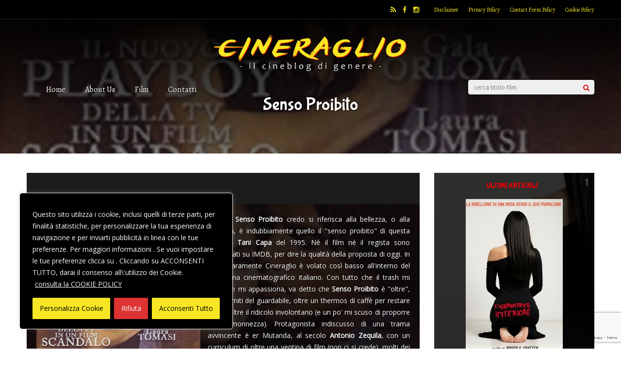

--- FILE ---
content_type: text/html; charset=utf-8
request_url: https://www.google.com/recaptcha/api2/anchor?ar=1&k=6LfRS4cUAAAAAKTAZX3WvxjfTIqTbqZO75VLrq-S&co=aHR0cHM6Ly93d3cuY2luZXJhZ2xpby5pdDo0NDM.&hl=en&v=PoyoqOPhxBO7pBk68S4YbpHZ&size=invisible&anchor-ms=20000&execute-ms=30000&cb=9emkqozg01qa
body_size: 48829
content:
<!DOCTYPE HTML><html dir="ltr" lang="en"><head><meta http-equiv="Content-Type" content="text/html; charset=UTF-8">
<meta http-equiv="X-UA-Compatible" content="IE=edge">
<title>reCAPTCHA</title>
<style type="text/css">
/* cyrillic-ext */
@font-face {
  font-family: 'Roboto';
  font-style: normal;
  font-weight: 400;
  font-stretch: 100%;
  src: url(//fonts.gstatic.com/s/roboto/v48/KFO7CnqEu92Fr1ME7kSn66aGLdTylUAMa3GUBHMdazTgWw.woff2) format('woff2');
  unicode-range: U+0460-052F, U+1C80-1C8A, U+20B4, U+2DE0-2DFF, U+A640-A69F, U+FE2E-FE2F;
}
/* cyrillic */
@font-face {
  font-family: 'Roboto';
  font-style: normal;
  font-weight: 400;
  font-stretch: 100%;
  src: url(//fonts.gstatic.com/s/roboto/v48/KFO7CnqEu92Fr1ME7kSn66aGLdTylUAMa3iUBHMdazTgWw.woff2) format('woff2');
  unicode-range: U+0301, U+0400-045F, U+0490-0491, U+04B0-04B1, U+2116;
}
/* greek-ext */
@font-face {
  font-family: 'Roboto';
  font-style: normal;
  font-weight: 400;
  font-stretch: 100%;
  src: url(//fonts.gstatic.com/s/roboto/v48/KFO7CnqEu92Fr1ME7kSn66aGLdTylUAMa3CUBHMdazTgWw.woff2) format('woff2');
  unicode-range: U+1F00-1FFF;
}
/* greek */
@font-face {
  font-family: 'Roboto';
  font-style: normal;
  font-weight: 400;
  font-stretch: 100%;
  src: url(//fonts.gstatic.com/s/roboto/v48/KFO7CnqEu92Fr1ME7kSn66aGLdTylUAMa3-UBHMdazTgWw.woff2) format('woff2');
  unicode-range: U+0370-0377, U+037A-037F, U+0384-038A, U+038C, U+038E-03A1, U+03A3-03FF;
}
/* math */
@font-face {
  font-family: 'Roboto';
  font-style: normal;
  font-weight: 400;
  font-stretch: 100%;
  src: url(//fonts.gstatic.com/s/roboto/v48/KFO7CnqEu92Fr1ME7kSn66aGLdTylUAMawCUBHMdazTgWw.woff2) format('woff2');
  unicode-range: U+0302-0303, U+0305, U+0307-0308, U+0310, U+0312, U+0315, U+031A, U+0326-0327, U+032C, U+032F-0330, U+0332-0333, U+0338, U+033A, U+0346, U+034D, U+0391-03A1, U+03A3-03A9, U+03B1-03C9, U+03D1, U+03D5-03D6, U+03F0-03F1, U+03F4-03F5, U+2016-2017, U+2034-2038, U+203C, U+2040, U+2043, U+2047, U+2050, U+2057, U+205F, U+2070-2071, U+2074-208E, U+2090-209C, U+20D0-20DC, U+20E1, U+20E5-20EF, U+2100-2112, U+2114-2115, U+2117-2121, U+2123-214F, U+2190, U+2192, U+2194-21AE, U+21B0-21E5, U+21F1-21F2, U+21F4-2211, U+2213-2214, U+2216-22FF, U+2308-230B, U+2310, U+2319, U+231C-2321, U+2336-237A, U+237C, U+2395, U+239B-23B7, U+23D0, U+23DC-23E1, U+2474-2475, U+25AF, U+25B3, U+25B7, U+25BD, U+25C1, U+25CA, U+25CC, U+25FB, U+266D-266F, U+27C0-27FF, U+2900-2AFF, U+2B0E-2B11, U+2B30-2B4C, U+2BFE, U+3030, U+FF5B, U+FF5D, U+1D400-1D7FF, U+1EE00-1EEFF;
}
/* symbols */
@font-face {
  font-family: 'Roboto';
  font-style: normal;
  font-weight: 400;
  font-stretch: 100%;
  src: url(//fonts.gstatic.com/s/roboto/v48/KFO7CnqEu92Fr1ME7kSn66aGLdTylUAMaxKUBHMdazTgWw.woff2) format('woff2');
  unicode-range: U+0001-000C, U+000E-001F, U+007F-009F, U+20DD-20E0, U+20E2-20E4, U+2150-218F, U+2190, U+2192, U+2194-2199, U+21AF, U+21E6-21F0, U+21F3, U+2218-2219, U+2299, U+22C4-22C6, U+2300-243F, U+2440-244A, U+2460-24FF, U+25A0-27BF, U+2800-28FF, U+2921-2922, U+2981, U+29BF, U+29EB, U+2B00-2BFF, U+4DC0-4DFF, U+FFF9-FFFB, U+10140-1018E, U+10190-1019C, U+101A0, U+101D0-101FD, U+102E0-102FB, U+10E60-10E7E, U+1D2C0-1D2D3, U+1D2E0-1D37F, U+1F000-1F0FF, U+1F100-1F1AD, U+1F1E6-1F1FF, U+1F30D-1F30F, U+1F315, U+1F31C, U+1F31E, U+1F320-1F32C, U+1F336, U+1F378, U+1F37D, U+1F382, U+1F393-1F39F, U+1F3A7-1F3A8, U+1F3AC-1F3AF, U+1F3C2, U+1F3C4-1F3C6, U+1F3CA-1F3CE, U+1F3D4-1F3E0, U+1F3ED, U+1F3F1-1F3F3, U+1F3F5-1F3F7, U+1F408, U+1F415, U+1F41F, U+1F426, U+1F43F, U+1F441-1F442, U+1F444, U+1F446-1F449, U+1F44C-1F44E, U+1F453, U+1F46A, U+1F47D, U+1F4A3, U+1F4B0, U+1F4B3, U+1F4B9, U+1F4BB, U+1F4BF, U+1F4C8-1F4CB, U+1F4D6, U+1F4DA, U+1F4DF, U+1F4E3-1F4E6, U+1F4EA-1F4ED, U+1F4F7, U+1F4F9-1F4FB, U+1F4FD-1F4FE, U+1F503, U+1F507-1F50B, U+1F50D, U+1F512-1F513, U+1F53E-1F54A, U+1F54F-1F5FA, U+1F610, U+1F650-1F67F, U+1F687, U+1F68D, U+1F691, U+1F694, U+1F698, U+1F6AD, U+1F6B2, U+1F6B9-1F6BA, U+1F6BC, U+1F6C6-1F6CF, U+1F6D3-1F6D7, U+1F6E0-1F6EA, U+1F6F0-1F6F3, U+1F6F7-1F6FC, U+1F700-1F7FF, U+1F800-1F80B, U+1F810-1F847, U+1F850-1F859, U+1F860-1F887, U+1F890-1F8AD, U+1F8B0-1F8BB, U+1F8C0-1F8C1, U+1F900-1F90B, U+1F93B, U+1F946, U+1F984, U+1F996, U+1F9E9, U+1FA00-1FA6F, U+1FA70-1FA7C, U+1FA80-1FA89, U+1FA8F-1FAC6, U+1FACE-1FADC, U+1FADF-1FAE9, U+1FAF0-1FAF8, U+1FB00-1FBFF;
}
/* vietnamese */
@font-face {
  font-family: 'Roboto';
  font-style: normal;
  font-weight: 400;
  font-stretch: 100%;
  src: url(//fonts.gstatic.com/s/roboto/v48/KFO7CnqEu92Fr1ME7kSn66aGLdTylUAMa3OUBHMdazTgWw.woff2) format('woff2');
  unicode-range: U+0102-0103, U+0110-0111, U+0128-0129, U+0168-0169, U+01A0-01A1, U+01AF-01B0, U+0300-0301, U+0303-0304, U+0308-0309, U+0323, U+0329, U+1EA0-1EF9, U+20AB;
}
/* latin-ext */
@font-face {
  font-family: 'Roboto';
  font-style: normal;
  font-weight: 400;
  font-stretch: 100%;
  src: url(//fonts.gstatic.com/s/roboto/v48/KFO7CnqEu92Fr1ME7kSn66aGLdTylUAMa3KUBHMdazTgWw.woff2) format('woff2');
  unicode-range: U+0100-02BA, U+02BD-02C5, U+02C7-02CC, U+02CE-02D7, U+02DD-02FF, U+0304, U+0308, U+0329, U+1D00-1DBF, U+1E00-1E9F, U+1EF2-1EFF, U+2020, U+20A0-20AB, U+20AD-20C0, U+2113, U+2C60-2C7F, U+A720-A7FF;
}
/* latin */
@font-face {
  font-family: 'Roboto';
  font-style: normal;
  font-weight: 400;
  font-stretch: 100%;
  src: url(//fonts.gstatic.com/s/roboto/v48/KFO7CnqEu92Fr1ME7kSn66aGLdTylUAMa3yUBHMdazQ.woff2) format('woff2');
  unicode-range: U+0000-00FF, U+0131, U+0152-0153, U+02BB-02BC, U+02C6, U+02DA, U+02DC, U+0304, U+0308, U+0329, U+2000-206F, U+20AC, U+2122, U+2191, U+2193, U+2212, U+2215, U+FEFF, U+FFFD;
}
/* cyrillic-ext */
@font-face {
  font-family: 'Roboto';
  font-style: normal;
  font-weight: 500;
  font-stretch: 100%;
  src: url(//fonts.gstatic.com/s/roboto/v48/KFO7CnqEu92Fr1ME7kSn66aGLdTylUAMa3GUBHMdazTgWw.woff2) format('woff2');
  unicode-range: U+0460-052F, U+1C80-1C8A, U+20B4, U+2DE0-2DFF, U+A640-A69F, U+FE2E-FE2F;
}
/* cyrillic */
@font-face {
  font-family: 'Roboto';
  font-style: normal;
  font-weight: 500;
  font-stretch: 100%;
  src: url(//fonts.gstatic.com/s/roboto/v48/KFO7CnqEu92Fr1ME7kSn66aGLdTylUAMa3iUBHMdazTgWw.woff2) format('woff2');
  unicode-range: U+0301, U+0400-045F, U+0490-0491, U+04B0-04B1, U+2116;
}
/* greek-ext */
@font-face {
  font-family: 'Roboto';
  font-style: normal;
  font-weight: 500;
  font-stretch: 100%;
  src: url(//fonts.gstatic.com/s/roboto/v48/KFO7CnqEu92Fr1ME7kSn66aGLdTylUAMa3CUBHMdazTgWw.woff2) format('woff2');
  unicode-range: U+1F00-1FFF;
}
/* greek */
@font-face {
  font-family: 'Roboto';
  font-style: normal;
  font-weight: 500;
  font-stretch: 100%;
  src: url(//fonts.gstatic.com/s/roboto/v48/KFO7CnqEu92Fr1ME7kSn66aGLdTylUAMa3-UBHMdazTgWw.woff2) format('woff2');
  unicode-range: U+0370-0377, U+037A-037F, U+0384-038A, U+038C, U+038E-03A1, U+03A3-03FF;
}
/* math */
@font-face {
  font-family: 'Roboto';
  font-style: normal;
  font-weight: 500;
  font-stretch: 100%;
  src: url(//fonts.gstatic.com/s/roboto/v48/KFO7CnqEu92Fr1ME7kSn66aGLdTylUAMawCUBHMdazTgWw.woff2) format('woff2');
  unicode-range: U+0302-0303, U+0305, U+0307-0308, U+0310, U+0312, U+0315, U+031A, U+0326-0327, U+032C, U+032F-0330, U+0332-0333, U+0338, U+033A, U+0346, U+034D, U+0391-03A1, U+03A3-03A9, U+03B1-03C9, U+03D1, U+03D5-03D6, U+03F0-03F1, U+03F4-03F5, U+2016-2017, U+2034-2038, U+203C, U+2040, U+2043, U+2047, U+2050, U+2057, U+205F, U+2070-2071, U+2074-208E, U+2090-209C, U+20D0-20DC, U+20E1, U+20E5-20EF, U+2100-2112, U+2114-2115, U+2117-2121, U+2123-214F, U+2190, U+2192, U+2194-21AE, U+21B0-21E5, U+21F1-21F2, U+21F4-2211, U+2213-2214, U+2216-22FF, U+2308-230B, U+2310, U+2319, U+231C-2321, U+2336-237A, U+237C, U+2395, U+239B-23B7, U+23D0, U+23DC-23E1, U+2474-2475, U+25AF, U+25B3, U+25B7, U+25BD, U+25C1, U+25CA, U+25CC, U+25FB, U+266D-266F, U+27C0-27FF, U+2900-2AFF, U+2B0E-2B11, U+2B30-2B4C, U+2BFE, U+3030, U+FF5B, U+FF5D, U+1D400-1D7FF, U+1EE00-1EEFF;
}
/* symbols */
@font-face {
  font-family: 'Roboto';
  font-style: normal;
  font-weight: 500;
  font-stretch: 100%;
  src: url(//fonts.gstatic.com/s/roboto/v48/KFO7CnqEu92Fr1ME7kSn66aGLdTylUAMaxKUBHMdazTgWw.woff2) format('woff2');
  unicode-range: U+0001-000C, U+000E-001F, U+007F-009F, U+20DD-20E0, U+20E2-20E4, U+2150-218F, U+2190, U+2192, U+2194-2199, U+21AF, U+21E6-21F0, U+21F3, U+2218-2219, U+2299, U+22C4-22C6, U+2300-243F, U+2440-244A, U+2460-24FF, U+25A0-27BF, U+2800-28FF, U+2921-2922, U+2981, U+29BF, U+29EB, U+2B00-2BFF, U+4DC0-4DFF, U+FFF9-FFFB, U+10140-1018E, U+10190-1019C, U+101A0, U+101D0-101FD, U+102E0-102FB, U+10E60-10E7E, U+1D2C0-1D2D3, U+1D2E0-1D37F, U+1F000-1F0FF, U+1F100-1F1AD, U+1F1E6-1F1FF, U+1F30D-1F30F, U+1F315, U+1F31C, U+1F31E, U+1F320-1F32C, U+1F336, U+1F378, U+1F37D, U+1F382, U+1F393-1F39F, U+1F3A7-1F3A8, U+1F3AC-1F3AF, U+1F3C2, U+1F3C4-1F3C6, U+1F3CA-1F3CE, U+1F3D4-1F3E0, U+1F3ED, U+1F3F1-1F3F3, U+1F3F5-1F3F7, U+1F408, U+1F415, U+1F41F, U+1F426, U+1F43F, U+1F441-1F442, U+1F444, U+1F446-1F449, U+1F44C-1F44E, U+1F453, U+1F46A, U+1F47D, U+1F4A3, U+1F4B0, U+1F4B3, U+1F4B9, U+1F4BB, U+1F4BF, U+1F4C8-1F4CB, U+1F4D6, U+1F4DA, U+1F4DF, U+1F4E3-1F4E6, U+1F4EA-1F4ED, U+1F4F7, U+1F4F9-1F4FB, U+1F4FD-1F4FE, U+1F503, U+1F507-1F50B, U+1F50D, U+1F512-1F513, U+1F53E-1F54A, U+1F54F-1F5FA, U+1F610, U+1F650-1F67F, U+1F687, U+1F68D, U+1F691, U+1F694, U+1F698, U+1F6AD, U+1F6B2, U+1F6B9-1F6BA, U+1F6BC, U+1F6C6-1F6CF, U+1F6D3-1F6D7, U+1F6E0-1F6EA, U+1F6F0-1F6F3, U+1F6F7-1F6FC, U+1F700-1F7FF, U+1F800-1F80B, U+1F810-1F847, U+1F850-1F859, U+1F860-1F887, U+1F890-1F8AD, U+1F8B0-1F8BB, U+1F8C0-1F8C1, U+1F900-1F90B, U+1F93B, U+1F946, U+1F984, U+1F996, U+1F9E9, U+1FA00-1FA6F, U+1FA70-1FA7C, U+1FA80-1FA89, U+1FA8F-1FAC6, U+1FACE-1FADC, U+1FADF-1FAE9, U+1FAF0-1FAF8, U+1FB00-1FBFF;
}
/* vietnamese */
@font-face {
  font-family: 'Roboto';
  font-style: normal;
  font-weight: 500;
  font-stretch: 100%;
  src: url(//fonts.gstatic.com/s/roboto/v48/KFO7CnqEu92Fr1ME7kSn66aGLdTylUAMa3OUBHMdazTgWw.woff2) format('woff2');
  unicode-range: U+0102-0103, U+0110-0111, U+0128-0129, U+0168-0169, U+01A0-01A1, U+01AF-01B0, U+0300-0301, U+0303-0304, U+0308-0309, U+0323, U+0329, U+1EA0-1EF9, U+20AB;
}
/* latin-ext */
@font-face {
  font-family: 'Roboto';
  font-style: normal;
  font-weight: 500;
  font-stretch: 100%;
  src: url(//fonts.gstatic.com/s/roboto/v48/KFO7CnqEu92Fr1ME7kSn66aGLdTylUAMa3KUBHMdazTgWw.woff2) format('woff2');
  unicode-range: U+0100-02BA, U+02BD-02C5, U+02C7-02CC, U+02CE-02D7, U+02DD-02FF, U+0304, U+0308, U+0329, U+1D00-1DBF, U+1E00-1E9F, U+1EF2-1EFF, U+2020, U+20A0-20AB, U+20AD-20C0, U+2113, U+2C60-2C7F, U+A720-A7FF;
}
/* latin */
@font-face {
  font-family: 'Roboto';
  font-style: normal;
  font-weight: 500;
  font-stretch: 100%;
  src: url(//fonts.gstatic.com/s/roboto/v48/KFO7CnqEu92Fr1ME7kSn66aGLdTylUAMa3yUBHMdazQ.woff2) format('woff2');
  unicode-range: U+0000-00FF, U+0131, U+0152-0153, U+02BB-02BC, U+02C6, U+02DA, U+02DC, U+0304, U+0308, U+0329, U+2000-206F, U+20AC, U+2122, U+2191, U+2193, U+2212, U+2215, U+FEFF, U+FFFD;
}
/* cyrillic-ext */
@font-face {
  font-family: 'Roboto';
  font-style: normal;
  font-weight: 900;
  font-stretch: 100%;
  src: url(//fonts.gstatic.com/s/roboto/v48/KFO7CnqEu92Fr1ME7kSn66aGLdTylUAMa3GUBHMdazTgWw.woff2) format('woff2');
  unicode-range: U+0460-052F, U+1C80-1C8A, U+20B4, U+2DE0-2DFF, U+A640-A69F, U+FE2E-FE2F;
}
/* cyrillic */
@font-face {
  font-family: 'Roboto';
  font-style: normal;
  font-weight: 900;
  font-stretch: 100%;
  src: url(//fonts.gstatic.com/s/roboto/v48/KFO7CnqEu92Fr1ME7kSn66aGLdTylUAMa3iUBHMdazTgWw.woff2) format('woff2');
  unicode-range: U+0301, U+0400-045F, U+0490-0491, U+04B0-04B1, U+2116;
}
/* greek-ext */
@font-face {
  font-family: 'Roboto';
  font-style: normal;
  font-weight: 900;
  font-stretch: 100%;
  src: url(//fonts.gstatic.com/s/roboto/v48/KFO7CnqEu92Fr1ME7kSn66aGLdTylUAMa3CUBHMdazTgWw.woff2) format('woff2');
  unicode-range: U+1F00-1FFF;
}
/* greek */
@font-face {
  font-family: 'Roboto';
  font-style: normal;
  font-weight: 900;
  font-stretch: 100%;
  src: url(//fonts.gstatic.com/s/roboto/v48/KFO7CnqEu92Fr1ME7kSn66aGLdTylUAMa3-UBHMdazTgWw.woff2) format('woff2');
  unicode-range: U+0370-0377, U+037A-037F, U+0384-038A, U+038C, U+038E-03A1, U+03A3-03FF;
}
/* math */
@font-face {
  font-family: 'Roboto';
  font-style: normal;
  font-weight: 900;
  font-stretch: 100%;
  src: url(//fonts.gstatic.com/s/roboto/v48/KFO7CnqEu92Fr1ME7kSn66aGLdTylUAMawCUBHMdazTgWw.woff2) format('woff2');
  unicode-range: U+0302-0303, U+0305, U+0307-0308, U+0310, U+0312, U+0315, U+031A, U+0326-0327, U+032C, U+032F-0330, U+0332-0333, U+0338, U+033A, U+0346, U+034D, U+0391-03A1, U+03A3-03A9, U+03B1-03C9, U+03D1, U+03D5-03D6, U+03F0-03F1, U+03F4-03F5, U+2016-2017, U+2034-2038, U+203C, U+2040, U+2043, U+2047, U+2050, U+2057, U+205F, U+2070-2071, U+2074-208E, U+2090-209C, U+20D0-20DC, U+20E1, U+20E5-20EF, U+2100-2112, U+2114-2115, U+2117-2121, U+2123-214F, U+2190, U+2192, U+2194-21AE, U+21B0-21E5, U+21F1-21F2, U+21F4-2211, U+2213-2214, U+2216-22FF, U+2308-230B, U+2310, U+2319, U+231C-2321, U+2336-237A, U+237C, U+2395, U+239B-23B7, U+23D0, U+23DC-23E1, U+2474-2475, U+25AF, U+25B3, U+25B7, U+25BD, U+25C1, U+25CA, U+25CC, U+25FB, U+266D-266F, U+27C0-27FF, U+2900-2AFF, U+2B0E-2B11, U+2B30-2B4C, U+2BFE, U+3030, U+FF5B, U+FF5D, U+1D400-1D7FF, U+1EE00-1EEFF;
}
/* symbols */
@font-face {
  font-family: 'Roboto';
  font-style: normal;
  font-weight: 900;
  font-stretch: 100%;
  src: url(//fonts.gstatic.com/s/roboto/v48/KFO7CnqEu92Fr1ME7kSn66aGLdTylUAMaxKUBHMdazTgWw.woff2) format('woff2');
  unicode-range: U+0001-000C, U+000E-001F, U+007F-009F, U+20DD-20E0, U+20E2-20E4, U+2150-218F, U+2190, U+2192, U+2194-2199, U+21AF, U+21E6-21F0, U+21F3, U+2218-2219, U+2299, U+22C4-22C6, U+2300-243F, U+2440-244A, U+2460-24FF, U+25A0-27BF, U+2800-28FF, U+2921-2922, U+2981, U+29BF, U+29EB, U+2B00-2BFF, U+4DC0-4DFF, U+FFF9-FFFB, U+10140-1018E, U+10190-1019C, U+101A0, U+101D0-101FD, U+102E0-102FB, U+10E60-10E7E, U+1D2C0-1D2D3, U+1D2E0-1D37F, U+1F000-1F0FF, U+1F100-1F1AD, U+1F1E6-1F1FF, U+1F30D-1F30F, U+1F315, U+1F31C, U+1F31E, U+1F320-1F32C, U+1F336, U+1F378, U+1F37D, U+1F382, U+1F393-1F39F, U+1F3A7-1F3A8, U+1F3AC-1F3AF, U+1F3C2, U+1F3C4-1F3C6, U+1F3CA-1F3CE, U+1F3D4-1F3E0, U+1F3ED, U+1F3F1-1F3F3, U+1F3F5-1F3F7, U+1F408, U+1F415, U+1F41F, U+1F426, U+1F43F, U+1F441-1F442, U+1F444, U+1F446-1F449, U+1F44C-1F44E, U+1F453, U+1F46A, U+1F47D, U+1F4A3, U+1F4B0, U+1F4B3, U+1F4B9, U+1F4BB, U+1F4BF, U+1F4C8-1F4CB, U+1F4D6, U+1F4DA, U+1F4DF, U+1F4E3-1F4E6, U+1F4EA-1F4ED, U+1F4F7, U+1F4F9-1F4FB, U+1F4FD-1F4FE, U+1F503, U+1F507-1F50B, U+1F50D, U+1F512-1F513, U+1F53E-1F54A, U+1F54F-1F5FA, U+1F610, U+1F650-1F67F, U+1F687, U+1F68D, U+1F691, U+1F694, U+1F698, U+1F6AD, U+1F6B2, U+1F6B9-1F6BA, U+1F6BC, U+1F6C6-1F6CF, U+1F6D3-1F6D7, U+1F6E0-1F6EA, U+1F6F0-1F6F3, U+1F6F7-1F6FC, U+1F700-1F7FF, U+1F800-1F80B, U+1F810-1F847, U+1F850-1F859, U+1F860-1F887, U+1F890-1F8AD, U+1F8B0-1F8BB, U+1F8C0-1F8C1, U+1F900-1F90B, U+1F93B, U+1F946, U+1F984, U+1F996, U+1F9E9, U+1FA00-1FA6F, U+1FA70-1FA7C, U+1FA80-1FA89, U+1FA8F-1FAC6, U+1FACE-1FADC, U+1FADF-1FAE9, U+1FAF0-1FAF8, U+1FB00-1FBFF;
}
/* vietnamese */
@font-face {
  font-family: 'Roboto';
  font-style: normal;
  font-weight: 900;
  font-stretch: 100%;
  src: url(//fonts.gstatic.com/s/roboto/v48/KFO7CnqEu92Fr1ME7kSn66aGLdTylUAMa3OUBHMdazTgWw.woff2) format('woff2');
  unicode-range: U+0102-0103, U+0110-0111, U+0128-0129, U+0168-0169, U+01A0-01A1, U+01AF-01B0, U+0300-0301, U+0303-0304, U+0308-0309, U+0323, U+0329, U+1EA0-1EF9, U+20AB;
}
/* latin-ext */
@font-face {
  font-family: 'Roboto';
  font-style: normal;
  font-weight: 900;
  font-stretch: 100%;
  src: url(//fonts.gstatic.com/s/roboto/v48/KFO7CnqEu92Fr1ME7kSn66aGLdTylUAMa3KUBHMdazTgWw.woff2) format('woff2');
  unicode-range: U+0100-02BA, U+02BD-02C5, U+02C7-02CC, U+02CE-02D7, U+02DD-02FF, U+0304, U+0308, U+0329, U+1D00-1DBF, U+1E00-1E9F, U+1EF2-1EFF, U+2020, U+20A0-20AB, U+20AD-20C0, U+2113, U+2C60-2C7F, U+A720-A7FF;
}
/* latin */
@font-face {
  font-family: 'Roboto';
  font-style: normal;
  font-weight: 900;
  font-stretch: 100%;
  src: url(//fonts.gstatic.com/s/roboto/v48/KFO7CnqEu92Fr1ME7kSn66aGLdTylUAMa3yUBHMdazQ.woff2) format('woff2');
  unicode-range: U+0000-00FF, U+0131, U+0152-0153, U+02BB-02BC, U+02C6, U+02DA, U+02DC, U+0304, U+0308, U+0329, U+2000-206F, U+20AC, U+2122, U+2191, U+2193, U+2212, U+2215, U+FEFF, U+FFFD;
}

</style>
<link rel="stylesheet" type="text/css" href="https://www.gstatic.com/recaptcha/releases/PoyoqOPhxBO7pBk68S4YbpHZ/styles__ltr.css">
<script nonce="XTxHP7ia0aThsHF0PCUAeg" type="text/javascript">window['__recaptcha_api'] = 'https://www.google.com/recaptcha/api2/';</script>
<script type="text/javascript" src="https://www.gstatic.com/recaptcha/releases/PoyoqOPhxBO7pBk68S4YbpHZ/recaptcha__en.js" nonce="XTxHP7ia0aThsHF0PCUAeg">
      
    </script></head>
<body><div id="rc-anchor-alert" class="rc-anchor-alert"></div>
<input type="hidden" id="recaptcha-token" value="[base64]">
<script type="text/javascript" nonce="XTxHP7ia0aThsHF0PCUAeg">
      recaptcha.anchor.Main.init("[\x22ainput\x22,[\x22bgdata\x22,\x22\x22,\[base64]/[base64]/[base64]/[base64]/[base64]/[base64]/[base64]/[base64]/[base64]/[base64]\\u003d\x22,\[base64]\\u003d\x22,\x22w5xbw5/Ct0nCvkEVIijDpsKAYcKKw6U7w6zDgWDDk1EHw5LCrEfCusOKKGYKBgJ6aFjDg3RGwq7Dh0/DjcO+w7rDlz3DhMO2WcKywp7CicOpOsOIJTXDnzQidsOFXEzDpMO4U8KMN8Kmw5/CjMK1wqgQwpTCgGHChjxHe2tMfETDkUnDg8O+R8OAw6vCssKgwrXCh8OWwoV7cUwLMik7WHcLWcOEwoHCpTXDnVsBwrl7w4bDpsKhw6AWw7DCocKReTQhw5gBUsKPQCzDn8OlGMK7XDNSw7jDvxzDr8KuaFkrEcOswpLDlxUEwozDpMOxw7hGw7jCtCV/CcK9a8O9AmLDt8KWRURiwrkGcMOQEVvDtEJOwqMzwooNwpFWZyjCrjjCgkvDtSrDqUHDgcODNB1reAM8wrvDvmoOw6DCkMOVw64Nwo3DmMOLYEo/w4ZwwrV1bsKRKkvCoF3DusKZZE9COGbDksK3cQjCrns/w7s5w6oXDBE/GV7CpMKpWHnCrcK1esK1dcO1wpdpacKOb2IDw4HDpFrDjgwNw5UPRTVIw6tjwrzDiE/DmQEoFEVNw6vDu8KDw6Uxwoc2EsKkwqMvwrLCucO2w7vDkhbDgsOIw6LCpFICDRXCrcOSw7VDbMO7w5Fpw7PCsRZ0w7VdR0d/OMO6wp9LwoDCmcK0w4puV8KlOcObeMKDInxiw7QXw4/CsMOBw6vCoX7CpFxoQXAow4rCtSUJw69vN8KbwqBJXMOIOT1geFANUsKgwqrCqSEVKMKvwrZjSsOjEcKAwoDDoXsyw5/[base64]/DtQ5vRQzChQDDtMKmw6Vcwr/DjDbCoBkiwpPCnsKpw7DCuTcpwpLDqkvCucKjTMKNw7fDncKVwobDrFI6wo5zwo3CpsOXMcKYwr7CpRQsBTJjVsK5wqhcXicdwrxFZ8Klw7/[base64]/w6vCt8KJw5pbw7oiw6Bvw5tBw6TCj3BSwoFONCPCn8O6fMOzwpkVw57Cqw5Ow413w5HDrHbDmBLCvsKpwotxMcOjF8K/[base64]/w5IcAcK8w449Km/[base64]/CtcOWwpbDucOUak3DrwHDk8OAJjRKw7fCvlp0wo4RRsKQMcOoaTZ0wq1SVMKjIFIbwo8AwovDq8K7OsONWT/CkyHCu3PDgUbDscOCw4/DocOzwoJOMsOxGwJcTFAPMSfCnm3ClgfCr3TDrW8sDsKwNsKPworCrjnDm1DDosKxZiLDpMKFLcOhwpTDrMKDeMOMO8KTw64fFGwrw6TDtHfCmsKqw5bCqR/CgFrDsClrw4/Cu8OZwp8/[base64]/CusKEHsKOw7ARfVVtFxXCgMK9wrbDi8KZwr7DqDN9LnBOWSrCl8KUD8OKCsKiw5jDt8OCwq4LVMKFcMKgw6bDr8Onwq7Dhgg9McK0FD1eEMKNw7IgScK2esKhwoLCl8KQSR13Fk7DisO8ZsK+NGE0c1rDpMO+G0NsJmk4woN3w5EgP8OTwo4Zw4jCshd6ZD/Cv8K5w7x8wp4IP1Q/wpDDgcK7LsKRbBfCqcOdw5nCp8Ktwr/Dh8Kyw7vCji7DhcOJwogiwqXDlcOjCHDCoyJYc8OmwrLDiMOVwqIkw7hlTMORw7xMB8OWFcOkwoHDghYNwrbDqcO3eMK6wr1LKVw4wpRAwrPCi8OfwrjCpzDChMO4YjDCmsOzwpPDkGwbw4R5w6xoSsK5w7YgwpnCmSAZQj1BwqnDkGTDrHhCwr4ewqbDicK/F8K5wqEvw5l0f8OBw6N4wqIUw4TDjkzCs8K9w5gdNH9rw6JLAR7Dq0bDqFR/AgB8w6BjOG4cwqsVI8K+XsKCwq/DqEfDr8KCwqPDt8KKwqM8Vh3CqkpHw7MHIcOywp/[base64]/DocKrwrtWVcO1woFPwoPCt1bDrB/Dm8K5RhPChADDl8OAFHrDlsOYw5XDvVxYDsOmZwPDrsKzWMO1VMK/w5YTwr1Qw7rCocKjwo7DlMKxw4Bmw4nCj8O7wpnCtDXDnFg1BAJVNGh6w60HPsK+wr0hw7vCkiFWLWXCjV4qw5oawpNEw4vDlS/CpHIYw7PCkkg9woHCgQHDtnBJwoVzw4ghwr8/SHHDpMKrQ8OAwrrCjsOLwqR3wohOTjwNUSpMC1HCiz0EesKLw5TCqBQsBwvCqzcGYsK6w4zDr8K7acOCw6d9w618w4XCiBw+w4lXIk9eUj0Ka8ORDMKOwql8wqfDmMKqwqZJB8Knwo5cTcOWwrArLQJSwqkkw5nCg8O/IsOswpvDi8Obw4DCucODeBgqOWTCpTljLsOxwpvDiCnDoznDkzzCl8OWwqM2DxPDv3/[base64]/DqUoCw7FQwrN1w68CwrnCkmbDvxHDmcKtES7DncOOI1HCncKsbHDDucOTfndEUFpfwpzDpz43wowcw4lmw64Dw6JTdCjCjVdQEMOGw7zCmMOOfcK8fxPDuEQDw5IIwq/CgMOtRm5Ew4nDoMK2OG/[base64]/cgzCsx4vwoAZw7TDjw7DmiNdwprCjMOjw5Aiw63CjFI/ecOXT0hEwpNhOcOlXHrCn8OVPzfCvwAMw5NkbsKfCMOSw79jcMK7cCjDsWtPwp4rwpBrcghSXMKdUcKWw4pHJcKgG8K4WnADwpHDvzvDoMK6wpZrDGsGbQwpw53DkMOpwpbCncOkSGTDh0RHSMK/w6ohf8Orw6/CiFMMw7TCusOIMAZawo02f8OuNMK5wpdTdGbCrnh6R8OfLi7DmMKDKMKfTnDDvm3DisOFJD4Vw6IAw6vCtSTClTTChjHCmMOOwpHCpsKDHMOWw7JEAcOow4IKwpJ7TsOqMh7CmxkCwqHDocKCw7XDtl7CgBLCuglHFsOKQcKjBSPDisODwotFwrggRR7Cqz/Cm8KOwpbCtcKiwojDh8KFwrzCr0XDhDAuLjTDugpEw47CjMOVMGF0PBB2w6LCmMKYw4U/[base64]/DnB1BXcO0D8O5wohGwpLDlMOUUcKiNB/CvMKKw7TCp8O0wpIsO8OYw7HDgU1dAMKhwrF7YURsLMOBwrMcSDJGwrF7wqwywrzCv8KxwpBGwrJ7w4zChHlfWMOnwqbCisKpw4/CjALCocKealF8w4diacOCw4EMNn/CvBDDplYZw6bDp3nDsQ/ChcKcU8KMwp16wq3CkVHCk23DusO+FR7DusOgccKzw63Dq1tlBEvCgMOQcAPDuXd4w77DkMK2TD7Dr8OEwoI8woUGJcKecMKoeynCiXzCjGQ2w5BcRizDssOKw4rCtcOowqPCtMOVw5B2wp9mwpnDpcK+wp/[base64]/KxDCuUQ1Uk3DoSTCun7DvD/DusK/w6liwofCr8KHwoAkwr1/AXM+woYbD8OTd8OkF8OdwpRGw4EJw77DkzvDtsK3QsKCw6zCvsORw4dGRUrCtTvDvMOpwpbDvzQ/VSlHwpdvAMKLwqZkUcO9wr5NwrBRc8OOPw1iwrTDt8KZN8O6w69VQgfChgXDl0TCtncYahHCpVLDssOJb14Bw4xjwo3ChkVodCoBUcOfOCbCnMKlVcOBwpRaYsOVw5Rpw4jDgcOLw4clw7gdwok/[base64]/DpsOWwozDucOrwoHCuhHCgcKZJDXDrcKIwog6w5DDu3xPw7kZE8KHIMKmwr7DhsKNY2tJw57DtSdLeBN8Q8Kgwp9FM8OVwrTCp1vDgQpRQcOOGhHCsMO3wo/Di8KMwqTDo2Z7egRzQQ5RI8KTw7Z3QVrDksK6D8KteDzDiTrCpj/ChcOQw6zCqm3Dk8Kowr7DqsOCI8OIecOILEjCtUYCaMK7w7jDicKpw4PDt8KFw6Jow7l/w4HDgMK8ZcKXwpPCpE/[base64]/CgsOZWwTCjgBwwqfDlnMCwo4KwojDu8ODw7UFNsK1w4LCn2fDmFjDtsK0H1R7VsOXw5LDjMKWDTdhw6fCpcKowrZhHMOVw6/DhXZcwqzDmQsRwprDljMIwrxzB8KewpAZw55nfMOyYnjCiQBvV8KZwozCpcOew5bCt8K2w61oXWzCoMONwrHDgAZSdcOww5BMdcKYw6BzRsO8w4zDuhc/w6ZvwrfDiiplVMKVwoDDvcO9cMOKwqLDjsO/QMONwpDCl3FYV3UyQybCusKqw7JlLsO8DB1UwrPDkGvDoQzDlwUCLcK7wo4FGsKUwr8xw6HDhsO+MGjCvsKPUV3ClFfDjsOfB8OIw6HCsXoyw5XCo8OJw5zDjcKUwoLChF4YAMO/[base64]/DvgUCIcKwwozCtsKRwqEOMcK/WMOUwpHClsOuIxXDtMObwokuwrJew7nDrcOuMGnCicK8VMKqw4TCnMKDwoQJwrwlHnHDn8KFJ13ChRbDsVs7c0BPfMOVw4jCqU5OLWTDocK6LMKKNMOSGBQbZ30xIiHCjXDDicKSw57CqcOPwrtDw5HDggPCgS/CjxnCscOuw57CksOgwpUvwpIGB2tOSHZ1w4bDi2/DhSzCqwrCgsKNMA5gQBBPwrgFwo16eMKaw4RcP2fCqcKVwpnCsMK6QcOYb8Kiw43Cv8K+w5/Dp2rCisOdw77DusK3CUYTwojCpsOfworDsAtgw7/DvMKxw77Chn4+w68mMcKZZz3CvsKyw5wsX8OtHljDpFFpJUFvS8KKw51iIg3DlErClih0YQJPYw/[base64]/[base64]/CtsOYwpw3woIiVxg6wqbDu8OeLDNGQi/[base64]/ClGDDoEkdcMKDw5vCrcKFw73DhMOdw6PCjsKaN8K/[base64]/[base64]/I8KAwoVlYTpwSwg/w5xSwqVwHHJCHcKjw4JQwqNvZHtnL1VeKirCrMOVLWc8wrHCrcK0EMKOE0LDggnCtDcfSADDrcKnXMKPYMOVwqLDl1nDkSx9w4XDlSjCvcKzwoMFSMOUw5N8wr47wpnDjMOkw4/Dr8KaOMOzHSAJBcKpHH4jScKiw73CkBTCucObw7vCssOkDjbClA42GsOHHyfClcOHIcOQTF/[base64]/w6rDmMK0w5xqwrd/[base64]/[base64]/AcO9wo4Ab2/[base64]/w7sgWCREwprDpFIff0fCk34Pwq5zwr3DgnRbwq0uLBZaw70jwp/DmsK5w7jDpiB3wogDFsKNw6I2GMKowqbCrsKAacKEw5QuVx06w6TDosO0aSjCm8Kkw5tWw73DvFI9wodwRcO/wofCgMKjGsK4GxDCkRdCaF/CjcKDIVLDnlbDk8KbwqPDtcOTw5EMVBbDlGHCsHIywo1DFsKgJ8KILUDDkMKgwqwJwqkmWm3Cq23CicOzFFNGFwRjBHzCnsKnwqA/w4nCosK1wqk1GQVzNWE0VcO8K8Ogw5lwecKmw4w6wo0aw4zDqQrCpxTCocKGZUU+w5vCgXRSwprDuMKxw5UMw41/DMKWwo4CJMK8w4o5w7rDicOORsK/wo/DsMOHR8ONAsKfCMOZPy/DqSjDkGoSwqLCsDwFPnvDs8KVNMOtw7U4w60gMsOJwpnDm8KAeR3CiyFXw7PDkw/DjHstwqtBw4jCjl85ThsAw4PCnWNowpjDlsKOw4cUwpU3w6XCscKSbAERAlXDhVx0fsO/[base64]/XGUpwrpBOQMnEMKdbQBAXMOEccK/w5fCk8KGAUDCm8K9azVuaSBaw57CihrDj3rDmwEuYcKlBSLCi0d3HsKLKsOTW8OIw5nDgMK7AlgHw5zCosOhw7skVDp9XEvCixxrw5zCk8KEQVbDjH9NMT/[base64]/[base64]/DjsKxAG7DgHnCsMOmYhY+w7gGwoI/YsOTP1J+w53DoH/[base64]/DmUMvWSfDrl0SwpTCm2PDtR5zwpoyFsODwr/DnMOuw5nCjcO2KW3CnSQ7w5zCrsOEBcORwq9Mw5HDgkHCngTDjVvDkUxLSMO3VwTDgA9xw7/DqEURw6pKw742AGXDn8OHDMKTdsKkWMOLUsOXbMOGfi1SIsKLY8OuVBlNw7bCn1DCj3TChjfChWXDt1hLwqYHB8OUdl8Hw4HDoCxkDUXCrFITwobDi3fDosKbw7jCg2gmw4zCiSw+wq/CmMOwwqXDhsKmaWvCs8KOEAwHwosAw7NEwrjDpUjCqQfDoVJKR8KJw70hSsOUwo8AUVLDhsO3PiJYNsKKw7zDqQTCuAdNBDVTw6vCqcKSR8Otw4JOwq9Cwp8Zw5dsaMOmw4DDnsO0IAPDhMOmwqPCisO5I1bCv8KKwqPCmlHDj2vCvsOiRhwAVcKXw5Rlw4/DrV7CgcO2A8KxcSfDtmvDs8KjPcODGWwPw7tDTcOLwpIhVcOaBxoPwojCl8OpwpQHwqsSR0vDjGp/wovDrsKawrTDuMKtwqN3EDzCqMKsEXctwr3DhMKFIRMeNcKWwq/[base64]/DicKMM3tdw5k9w5vDoUFMw44sLhnCjQhtwpzDgQrCjQzDrMKQaxfDiMO1worDusKew6oOYSAaw64FS8OdbMOCAR7CusK8wozChcOnO8KXw6oMK8O/wqnCi8Kfw7VoNMKqXsKgbR3CqcOvwo4jw41zw5vDglPCusO6w7HCrSrDn8Kswo3DmMKmJMOydUxkw4nCrygnfsKIwpnDqMKXw4rCocOaTMKBw57ChcKeFcOVw6vDp8Omw63CsFU5KhQbw7/DuEDDj2oewrUnKRoEw7QVY8OOwrogwo/DisOCHcKNM0NsRVXCpMOWIiFaS8Krwr4Ae8OTw4HCiFU4cMK8BMOSw6DCiyHDocOuw41ABsOcw73CpwxuwrzCpcOpwr8/AitOUcOEWCbCqX4CwpAnw6jCkw7ChQzDosK8w5MuwrPDvlrCl8Kpw5/CvgLDqcKKS8OWw6MWU1zCi8KvQRQ5wrxrw63CqsKqw7/[base64]/w7FoTcOswrtWF08Lw6Q8MjvCksO0w7UcbSbDtyx9YAjCuignCcKBwovChRJmw43DusOQwocINsKMw7HDjsK2FcOpwqTDuBfDiDYFV8KRw7EDw6BccMKJwqwNfsK6w7zCgHt2RirDt31RFG5Qw6HDvGTDgMKKwp3Cp2hLYMKJTVvDk1DDvgvDnw/[base64]/wrTDjH9KGcOHw6FMPhsSDjgrRmE5f8OSw4dDQwnDuWLCrAo+RVPCm8Oyw4FKS29kwp4GWVpkFBFhw4BLw5IuwqoFwr/CpkHDixLDqCnCnGDDgUBhTytEPSXCszJjQcOwwo3Crz/CoMKLcsKoHMKAw6vCtsOeKsKcw7NGwqHDkzHDvcK6cjgAKTk8wrQeEwQ2w7gwwrgjKMKWFMOnwoU+DAjCphrDqlPCksObw5IFJSkYwqnDgcKAacOweMK6w5DDgMK9SwgKKBfDpnzCg8K/RcOlS8KuExXDtsKmSMKpScKHE8OHw47Dgz/CvmgDcMKdwqrCjALDsRAgwrDDvsONw7fCrsKcBmPCmMOQwoozw5LCvcOdw57Cq3LDjMKEw6/CujLCtMOowqTDh0vCmcKxYBvDt8KNw5DCsSbDhC3Dn1sew7VgTcO1VsO3w7TDmzfCkcK0wqoSfMOnwozCs8OCEH9qw5/CiWvDqcOsw7tswr0aF8KjAMKaBMOpUS00wopbNsOFwqnDkE/DgStUwrvDs8KWK8OvwrwPXcKbITopwrdswrsjYcKFPMKeVcOuYkR2wr3Cv8OrGG4ce2AJLkJZNjTDrHZfCsOZecOdwp/[base64]/DtsKBO1TCqWB/w7g3wrfDgXVBwoJ4wr0IDF7DjnZ3IlpwwozDhsOnMsKGKVvDlsKEwoJ5w6jDscOqDcKbwphWw7hOPU5WwqpXFRbCgR3CtinDqmzDqmvDv2Q5w4rCuhrCq8Osw5LCvHvCncKmTFtDw7kuwpIuworDusKoTgJNw4E/wp4FLcKLfcKrBsK1aW9pW8KGMzXDpsO/[base64]/wo7CukrCjiEyUiFqSEkNUMKWfXHCgTDDsMO+wo3DqcOWw489w4bCsQpOwoBSwqPDrcKeThlhR8KBPsO6H8OLwrfDk8Oow53Cu0XDkhNbEsOdDsKYacOHCMO+w4DDnkAdwrbClFNswo41wrMXw57DhcKcwojDgV/CjGjDmMOdLmzDoQnCpcOndFR5w6s0w7/[base64]/wqjDlsOlWX7DrlZaw5LDty4owq4LK1XDkjp0w7Y3CjjCpw7DvmbDsERtLQIZCMOKwo5HOMKPTgnDmcKPw47DtMOPRMKvV8OcwpnCnjzDm8OAeE8vw6HDqDvDg8KVFsKPJ8OIw6nDosOWPsK8w5zCt8K/R8OIw6HCjcKwwovCmMO7QCdZw5XDhRzDuMK7w5pDYMKsw5RdT8OwG8O9HSzCscKyOsOZWMOKwrpMaMKJwp/DpEp2wqQXDGwaBMOscg/[base64]/w5jDicOPw5LCk1w3GHZIT8OkKsOpBMORw4TDkHp+wqXCosKsbnEFJsOnSMO+w4XDp8O0HUTCt8K6w6djw61qf3vDj8KGXlzCq2xTwp3Ct8KUUsKPwqjCsXkPw6TCksKQKMO9DMO/w4MZEDvCjE4yWEMXwoLCtHcFKMOBwpHCt3zDtMOxwpQYKRLCjlHCjcOcwoJQEUl9wqg/[base64]/[base64]/esO6w6BTJsK/[base64]/CjjrDlkjCjmDDncKBwpDDiMKPasO0JsOlQEA+w41Ow53DlHjDjMOYV8OJw6dQwpDDgBJ1byPDgTvCqHlVwq7DgBdgDy7DnsKofw9tw6gKS8ODNHfCtyZWIcOFwoBBw6nCpsKFLEnDhMKbwqR3FMKfY1PDsQQTwp5dw7hiCnMdwoXDnsOmw4oHAWs+Jj/CkMOlDsK1X8Oew6toMQQgwo8ew5XDjkQ2w7LDlMK4MMO0PsKJNcKcQVDCgk9dXW/CvMKXwrNuBMOAw6/[base64]/M0lswp/CncOsBnnDrMODZMKjw5jDq8ONK8Oaw7Jiw5rDnsKVFsOhw6XCucKTRMK0AV/ClzHChEg9b8K8w6PDjcKnw7FMw74WMMOWw7RmIijDuF5EEcONUcOCTwMuwrlySsOjdMKFwqbCq8ODwqFXYBjCmMORwrrDn0rDvDHCqsOZKMKJw7/[base64]/[base64]/ChEdLwonCjcKVHjXCncOAw5zDnwdVMTknwppfGGXCv0ppw5fDn8KTw5XDlhjCgsKaT37CjQ3CgxNOPD4Sw4pUacODJMKzw5nDuzDCgnbDm10hUXQTw6YrD8KRw7pxw5UiHnZpE8KNY1DDosKSeAZbwqPDpknChhHDnQLChWt5Zl5ew55Ow43CnSLCknPDqcOJwpgQwo/Cgn0kDitDwoHCuGU5DCRKOhLCusO8w74Xwpk6w4EvEsKIG8Kzw45HwqgtRlnDk8ORw7MVw7rCt24qwo04M8Kvwp/ChsOWV8OgEXPDmcKlw6jCrhxRW2QzwrN+SsKhQMK2BhTCscO1wrTDtMOtGcKkDHUoRlIdwqzDqBMwwpvCvgPCumNqwpnCv8OQwqzDjD3DscOCIQtRSMKYw7bDkgJxwofDpsKHwpXDjMKmSSjCpmBUIy5vbBDDonDCi3XDunU6wqYzw6jCv8K/[base64]/YsOUUW7DliouDyHCi8KgByjCskpOwqkxCcK+X8K5w5TCosOdwqtPw67CpXrCicOgwo3Cp3QDw4rCksK+w4gFwoBzOcO6w6gdXMKFbmxswoXCt8K/wptPwq5KwoHCnMKhEcOvCMOKPsK4AsKOw5coBD/DiGLDtMODwr8ld8OjfsKOLhfDp8KpwosxwpfCgEXCp0LCiMOKw7B6wrNUWsKew4fDicO3BsKtVMObwofDv0gew6hlXUZKwp5xwqpXwrtiRCtBwq3CtC9PfsKww59rw5zDvT3DrzpZfV3DgWXCmsKIwqdLwrLDgx3Di8O4wq/Cg8OxHiBUwozCisO4d8Olw7vDgx3Co0/CicODw4XDlsOOLUrDvTvCu0DDisK7LMOEfUBleXA/wrLCjhlsw6HDtMOOQ8Ovw5fDs09pw7lmcsK1woYLJnZgASrCuVjCmVt3GcOawrVxTcKrw50eUCvDjmtQw6/CucKOAMKFD8OKFsOswoHCt8KCw6VOwq5vWcOwamLDpE92w5PCvz/DsiEjw64+JMOZwr9lwq/DvcOvwrpnTUURwpHCqsKdMX7DmcOUScKpw6Nhw5oyL8KZAMO/KsOzw4AsRMK1FjnCgiAZSHx4w4PDvWVewqzCoMKWVcOPXcKtwqjDssOWcWvDicOHCX4Rw7nCmMOtYsKTPSzCksK3VHDCkcKDwpo+w7xwwqHCnMOQZFEqMsOIVgLComVXXsKXGC/DsMOUwoBFOCvCphTDrEjCqhXDswMtw5NZw5PDs3vCvjxOYMOfcQoyw6DDrsKaNk/ChRzDpcKPw45HwpNMw7wqflXCqjbDlcOew4luwr95Ni4Ew6YkF8OZHcOfUcOgwoBuw7rDs3Ilw57CjMOyZDjCssO1w59Cwq3DjcK9McKSAwXCrCXCgRrCk2fDqhXDnXUVwr9yw5/Dk8OZw4sYw7s3OcOOKjV8w6/DssODw5nDmjFTw5xbwp/CscOIw4MsWXnDq8OOXMOgw4F/w6DCpcKnScOsPXA6w7oLHAw1wp/[base64]/wq0/S8KGVcO1Z8K9w7oYWsKOGwQQHMKdGinDo8ONw4FMFcOYHCfDvMKPwpnDtcKOwrVgdEVaCgotwprCpVsbw4IDIF3DuSDDisKnGcOyw7TDmz1rY03CgFLDhmvDl8ONCsKXw7HDphjCmRPDvcOLTnkgLsO9HsK6LllgE1p/wqLCuVFiw7/ClMKzwpc7w5bCq8OWw7Q6MXcnMMOtw53DkxNrMsOuS3YAHQcWw7wnDsKtwqbDmTBDAUVBE8OCwqMWwpoywojChcKXw5wQTMOXRMKNGC/DjMOEw4QiZMK3Nz5LT8OxCHLDhAoQw48EFMOtPcOfwp5YSjIIHsKyORXDnDVnWQnCi2TCmwBBcMOgw6XCl8KfUhhLwpZkwotIwrAIcE8Nw7A4wp7CoH/Ds8KFMhcwO8OGZzAwwoN8TiQfUy0hdVg1PsOpFMOAVMOOWVvCgjLCs25/wqsfCQ4qwq3DlsKQw5PDlcKqcXbDqzkTwppRw7lka8KsR1nDsXAtTcO2B8OCw4LDssKeT3BPIMKDJUNnw6DCkVk0G1tUbUhxbVEVLcK/[base64]/[base64]/[base64]/DvwjDmsOjwqXDjzzDhXJubsKNwqvCsQLCiFTDu1pjwrQWwrrDvsKXw4/DtyB2V8O2w4DDosKpf8OmwojDrMKTw4PCmT0Ow71LwqYww79+wo7DsTtMw7MoJ1rDncKZDDvDqBnCocO7JMOkw7Nxw6wAEcK7wonDucObKV3DqwkkNnjDhDYBw6Rhw4fDn2gEXnDCnGY2AcKiVWFhw4FaHz5twrTDi8KvABdxwqJRwqJ6w6oyCcOyb8OZw7zCrMKHwq/CocORw5RlwqPCri5gwqfDlCPCmcKFD0vChE7DmMOaLMOwD3ECw5Yow69SO0fDlQQ+wrsRw6MoMnUKeMOkA8OUFMKOLsOkw75FwojCkMOoI3HCjD1uwqMjK8Kjw6vDtF5vVUzDsSfDuB9mw47CmksOc8ORYhrCtG/CrRpbYDbDvsKRw4JBesK6JsK/[base64]/DlE4weG4Rw5MaRUPDrGzCpAV7TMOCw5caw7vCgV3DpAfCsQXDqBfCmjXDkMOgUcKSSn07w4IvRGp7wpV2w7kfAsOSbC0FMGgrASYBw67Ck3fCjArCtMO0w4QLwr8Ow6PDgsKiw6d8TcOOwp7Cu8OVDjzCm2/DocKswo0CwoUmw6EbEk7Cumhmw4cRfhnCq8KqB8O0WlfCmWstIsO2wpo6L0tcE8O7w6bClDp1wq7DocKEw5nDoMOjBz10SMK+woDDpcOmcCHCtcOgw4nChg/ClMOxw7vCnsKmwqpXGi7CpsOcccOaXhrCh8KLwp3ChBMdwoLDhXwNwofCoSw9woTDrsKrwqgrw5gbwqLCksOfcsOgwpjDlxlMw7kPwptgw6nDpsK7wos/w5ZPGMOINgDDrUbDmsOAw7M8w7oww7gjw44BXVtdAcK5RcKdwoc4bWLDgzXChMO4TVJoFMKsJCtzw7suwqbCisOaw7fDjsKsMMKRZcOxUnHDgsKNEMKvw7PCmsKGC8OowojCglvDukHDlQPDrxQ8K8KrR8OGeT3CgsKKIV9bw6/CtSTDjWQGwp/CvcKkw4ggw6/Cl8O2CcK2JcKcM8O9w6clIgDCoHBGZAPCgMO5aD0mHsOZwqtPwpJ/YcOlw4Vvw5F8wrYJdcOkOcKuw5NJTWxCwoBywrnCmcOUb8OwVRnDqcOBw5VEwqLDmMKrVcKKw4bCocOEw4MQw57CpMKiEg/DojY1wpzDicOCYVpifcKaGkDDqcKcwoQjw7LDnsO/w48XwqbDmG1Lw6Jmw6ViwoYyVWPCkSPCi3DCugzCmsOdck/[base64]/CkVpwInTDt8KOEcOgWT3DjGhhK8K1wpR3aCHCljFZw7YRw7nDh8OZwqVkT0jCihzChQACw5/DkBk8wqTCgX93wpDCn2U9w4/CpAcNwqhNw7dfwqkPw6l7wrE3EcKRw6/Dkm3Cg8KnGMKsP8OFw77CsQomXGspBMOBw7TDkcKLG8OXwqg/wpYHFV90wqrCkwMWw7nCvVtyw6nCphx3w7kowqnDkSUjw4o0w6rCvcOae3bDr1tXScOdEMKdwp/[base64]/Hg9TwpPCtQzDt8Opw7BwEsOiLMOfNsK/w4cxK8KDw7bDqcOYXcKBw4vCsMOdFlrDrMK/w6QjN2HCvnbDhxsGN8OabU0zw7XCnWLCt8OfOGvCkXVWw4lCwoHCu8KWwrfCksKSWQfCrnzCi8KPwq3CnMOdJMOzw6QUwrfCgMK6NFADbzwcJ8KxwqvCoUHCnl/DqxkQwoFmwoLCk8O+LcK3XxTDvnM+esOpwqbCgG5TWk4NworCixZXw4VkU3vCryLDmSIDAcK6wpXDmsK4w6QqXUnDv8OVwqDCgcOgFcKNS8OhbsKdw7vDjlnDqSTDjsOXLsKsChzCmQ1gCsOWwpUjQ8Omwo0hQMK3w6hxw4MKGsO/[base64]/VXDDlcOCMSnCiMK7fcO8BGlAeyBGw749BH94esOyQ8K+w7nCrsKpwoIITsOISMK/ECRnK8KNwo3CqVjDkH3Cv3bCrnJ1GcKLcMObw5BEw4t2wphDBQrCvcKLZg/Do8KKesKrw4NPw61kB8KWw5fCssO7wqTDryLDtMKmw53CucKLUmDCl3guKsOKwpnDksKSwqN0CB4mIhLDqApjwonDknQew4/CusODw5fCkMOhwpXDomfDscOyw77Di2PCnwbCiMOJIDBXwq1BeXbDosOOw4fCvh3DpmHDuMO/[base64]/CgMOjw6rCoADCohvDhi7CrsOHwopjw5lLw5jCgHfCocKMVsK7w7EqfFdKw7pIwqV6VAlNPMKHw5VXwqXDijUlwrDCpnrCh3jDunV5wqnCvMKjw5/ChCYQwq07w5NBEcKSwqPCvMOQwrTDpsKiVGlbwrrDuMKcKTPCiMOHw6IMw7zDiMOEw5VUVnnDlMKCBxfDu8KWwrx9LR5gw75NNsOYw5/Ci8OiOFotwp8+e8O8w6J0Bj9Yw6NmZ2jCtsKnaxbDk2wzQ8O0wrrCs8OOw4DDp8O3w4Yow5fDlMKTw4hMw4nDt8OqwrjCp8KrdgYmw5rCrMO4w4jCgwxBNAtAw4HDgcOyOGHDsXPDnMOeT2XCjcOzesOcwofDkcORwoXCtsKKwp5xw6sowrJAw67Dk3/CsDPDgVrDssK3w53DpQhZw7lHdcKTAsKJPMKwwrHDhMK+WcKCw7IpH2khIcK7GsOkw4kowrRrbMK9wpglfDhcw41XAsKrwrIQw5zDql0/XxzDp8Kxwo/ClsOUPh3Ci8OFwoQzwrcFw6VdOcO8dlBdJ8OYeMKvA8O5JhTCsFgGw43DgAQMw49rwr4Dw7DCpmk9M8OmwpHDiH0Sw6TCr0zCu8KtEHLDucOiAUV+I3QOGMKWwpTDq3/DucOVw5PDo3TDqsOiUAjDrw9NwoZmw4Bywp/CjMOIw5tWGsKwGgzClAvDuUrClE7Dr2UZw7nCisKwayQ9w70nRcKuwpdxTMKqXGJYE8O2E8OoecOWwrzCqXnCknobJcOSAy/[base64]/wqLDo8K+w4V3Llskw43CiHHDlMKMOmwvw6hIT8Kdw6IqwoJAw4TDmG3DgUsYw7ljwqUPw6HDksOKwojDs8K9wrcvN8KPw7/CghHDhMOBC1rCunzClcO4PBrDl8KFZHjCnsOdwr8uBgoWwrTDpEgVVcKpdcOHwoLCsx/CsMKlVcOOwp/Dh1h9JlTCnyfDq8OYw6tUwqDDl8OIw7jDlWfDkMKSw5fDqhwDwr7Dpy7DjcKZXixMKkXDisOeYn3CrcKKwoouw5TCumBXw412w7vDjxTCrMOmwr/Cn8OhFsKWHMKyO8KBUsKfw4QKFMOtw47ChjI6YsKbbMKhYsKQEsOzC1jCosKGwpJ5ewTDkX3DsMKUw5TDiAkVwo55wr/[base64]/DqlfDuxp5XSgIw5tZZ8O4NMKJw7BJFMOTNsOVfyYUw4/Cq8Kjw7fClU/DqDfDmi1swrF2w4V5wrzCn3dfwoXDh0wUA8KQwqNxwpbCq8Kfw7E9wo8nE8KrUFbDp19WIMKcHQciw4bCi8OxZMOOG2UvwqYHScOLdMKDw6twwqPDssOZSXcBw6c+wrzCsQ3Cl8OYeMOMMwLDgMOhwq9Bw6MBw4/DlnvDg0tRw5sZLCvDpzcRB8KYwp7DuhI1w6PCkcORbl8iw43CkcO5w4vDnMOqXRISwrMhwobDrxJhSgnDtwDCvsKbwpbCokVdfMKuWsOVwqjDjSjDqWbCu8KEGHo9wq1sD2XDq8OfdMOQwqzDiEzCncO7w7QifwJ/wpnDm8KlwpIhw4fCon7CnXHChFovw6PDhMOEw7/[base64]/CikVcwpXCu0jDhsOow6Bxw7HDs8OowqEiW8OERcOVwqDDvsO3wolKSXIaw69Hw7vChA/[base64]/[base64]/DhsKFwoNAwqHDh8Opw54aAyPDn8OMwo5UwrFSw5fCgR1Mw7YRwp/[base64]/DkTbDkcKAL1/Ct8Khw6zCgcKMFkQ0DFR3ZMK3w4YUQDPChXwCw7fCnBpzwpYCw4fDt8KhDsKkwpPDpcKQX3zCusOLWsKgwoFBwrnDkMKFFXjDnFocw4PDg3wAT8O7ZkZow63Co8O2w5fDscKVA2/CoAQlLsOXBMK3b8OQw4dsHwPDrcOSw6fDusK8wr7Cl8KTw4ksD8K+wqfCgcOtZSnCpMOWZ8OJwrwmwrzCpMKmw7dhOcOPfMKBwpIGwrDDpsKIXWTDoMKfw4PDu387w5RCWcKWwr8yW1fDsMOJPRlqwpfChEhjw63Do1nClhTDkA/CsSUqwozDpcKew4/[base64]/DpsKdw7zCusK4D8KRRT8vV0zDvMKHw5wNL8Ojw4nCjm/Cu8Onw4DCgsKqw4DDuMKbw4PCrcK6woM0w45pwqnCtMKjZWbDnsKGNDxWw7UTJR49w7rChXDDhErCjcOew4oxSWTCuXFzw4vDrU/DscKwasKDZcKodybDmsKjUGzDgW07UMKTXMO4w7g3w4ZBLTdcwpJnw7dpTMOuIsO5wop5McOsw4XCqMK6IAlFw6tkw6PDsTREw5TDscKZCDDDjsKewpo/OsOWTMK4wo3ClMOfAcOVF3xXwpJqAcOOf8KUw7nDmAY/[base64]/DvcK7PMONNsOmYhcPw5Vaw57Cq8KYw4bCmcO1L8OtwpJEwrk+eMO1wobCq1kV\x22],null,[\x22conf\x22,null,\x226LfRS4cUAAAAAKTAZX3WvxjfTIqTbqZO75VLrq-S\x22,0,null,null,null,1,[21,125,63,73,95,87,41,43,42,83,102,105,109,121],[1017145,217],0,null,null,null,null,0,null,0,null,700,1,null,0,\x22CvYBEg8I8ajhFRgAOgZUOU5CNWISDwjmjuIVGAA6BlFCb29IYxIPCPeI5jcYADoGb2lsZURkEg8I8M3jFRgBOgZmSVZJaGISDwjiyqA3GAE6BmdMTkNIYxIPCN6/tzcYADoGZWF6dTZkEg8I2NKBMhgAOgZBcTc3dmYSDgi45ZQyGAE6BVFCT0QwEg8I0tuVNxgAOgZmZmFXQWUSDwiV2JQyGAA6BlBxNjBuZBIPCMXziDcYADoGYVhvaWFjEg8IjcqGMhgBOgZPd040dGYSDgiK/Yg3GAA6BU1mSUk0GhkIAxIVHRTwl+M3Dv++pQYZxJ0JGZzijAIZ\x22,0,0,null,null,1,null,0,0,null,null,null,0],\x22https://www.cineraglio.it:443\x22,null,[3,1,1],null,null,null,1,3600,[\x22https://www.google.com/intl/en/policies/privacy/\x22,\x22https://www.google.com/intl/en/policies/terms/\x22],\x221dYnoK4G70pW42eEeoNJExKyKipJcBHaBf0L0TGrQIg\\u003d\x22,1,0,null,1,1768492768275,0,0,[188,168,89],null,[111,83,106,162,183],\x22RC-l7tqs_ZUJZix9Q\x22,null,null,null,null,null,\x220dAFcWeA4DfXkKVSErjFGT53l3gMvwVp2hXwdLvUTGgcNt7WTC7loKClMKklk42ovwBuhGUVBgtZXw0ZEhigRyLEeCPXdLK_GbIA\x22,1768575568371]");
    </script></body></html>